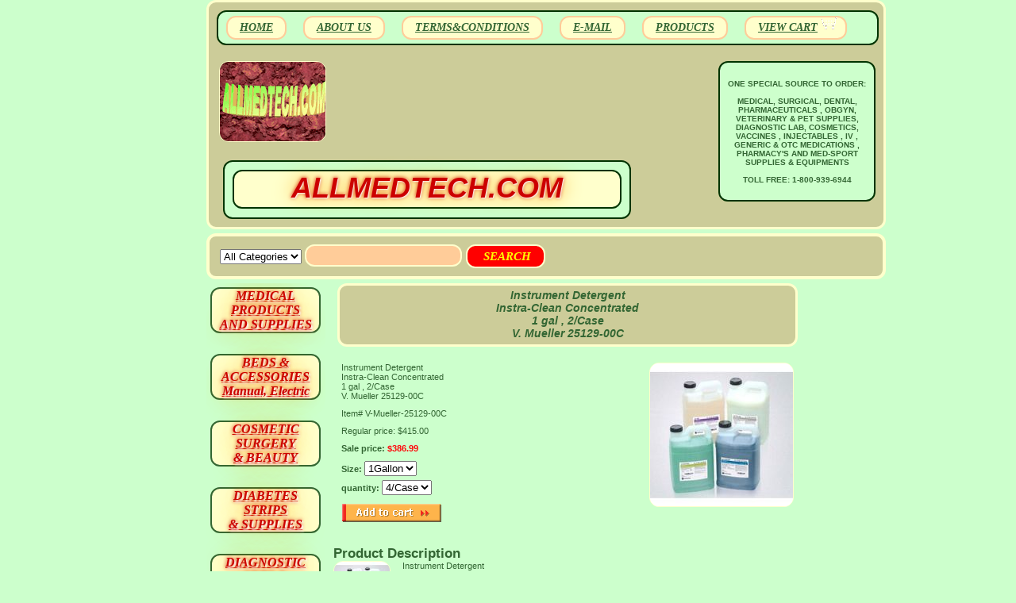

--- FILE ---
content_type: text/html
request_url: https://allmedtech.com/indebcobgal2.html
body_size: 5949
content:
<!DOCTYPE html PUBLIC "-//W3C//DTD XHTML 1.0 Strict//EN" "http://www.w3.org/TR/xhtml1/DTD/xhtml1-strict.dtd"><html><head><title>Instrument Detergent <BR>Instra-Clean Concentrated <BR>1 gal , 2/Case<BR> V. Mueller 25129-00C</title><meta name="Description" content="Instrument Detergent &lt;BR&gt;Instra-Clean Concentrated &lt;BR&gt;1 gal , 2/Case&lt;BR&gt; V. Mueller 25129-00C
Instrument Detergent Instra-Clean Concentrated 
V. Mueller 25129-00C
25129-00C" /><link rel="stylesheet" type="text/css" href="bijan-css-12202016.css" /><link rel="stylesheet" type="text/css" href="bijan-css-element.css" /><link rel="stylesheet" type="text/css" href="bijan-css-contents.css" /><link rel="stylesheet" type="text/css" href="css-edits.css" /></head><body class="vertical" id="itemtype"><script type="text/javascript" id="yfc_loader" src="https://turbifycdn.com/store/migration/loader-min-1.0.34.js?q=yhst-12533177228474&ts=1765953740&p=1&h=order.store.turbify.net"></script> <div id="ys_superbar">
	   <div id="ys_cpers">
		<div id="yscp_welcome_msg"></div>
		<div id="yscp_signin_link"></div>
		<div id="yscp_myaccount_link"></div>
		<div id="yscp_signout_link"></div>
	   </div>
	   <div id="yfc_mini"></div>
	   <div class="ys_clear"></div>
	</div>
      <div id="container"><div id="header"><ul id="nav-general"><li><a href="index.html">HOME</a></li><li><a href="info.html">ABOUT US</a></li><li><a href="privacypolicy.html">TERMS&CONDITIONS</a></li><li><a href="mailto:ADMIN@ALLMEDTECH.COM">E-MAIL</a></li><li><a href="specials.html">PRODUCTS</a></li><li><a href="https://order.store.turbify.net/yhst-12533177228474/cgi-bin/wg-order?yhst-12533177228474" class="linkcheckout">VIEW CART</a></li></ul><br class="clear" /><h3 id="brandmark"><a href="index.html" title="ALLMEDTECH.COM"><img src="https://s.turbifycdn.com/aah/yhst-12533177228474/molecular-biology-research-products-1.gif" width="133" height="100" border="0" hspace="0" vspace="0" alt="ALLMEDTECH.COM" /><br /><br /><div id="bijan-logo"><div id="bijanjoon-logo">ALLMEDTECH.COM</div></div></a></h3><strong id="slogan"><br><center>ONE SPECIAL SOURCE TO ORDER: <BR> <br>                        MEDICAL, SURGICAL, DENTAL,<br>  PHARMACEUTICALS , OBGYN, <BR>  VETERINARY & PET SUPPLIES, <BR>  DIAGNOSTIC LAB, COSMETICS,<BR>  VACCINES , INJECTABLES , IV , <BR>  GENERIC  & OTC   MEDICATIONS  , <br>  PHARMACY'S AND MED-SPORT  <BR>  SUPPLIES & EQUIPMENTS <br> <br>
TOLL FREE: 1-800-939-6944 </center>  </strong></div><form id="searcharea" name="searcharea" action="nsearch.html" method="GET"><fieldset><select name="section"><option value="">All Categories</option></select><label for="query" class="labelfield"><input type="text" id="query" name="query" placeholder="" ></label><label for="searchsubmit" class="buttonlabel"><input type="submit" id="searchsubmit" class="ys_primary" value=" SEARCH" name="searchsubmit"><input type="hidden" value="yhst-12533177228474" name="vwcatalog"></label></fieldset></form>   <script type="text/javascript"> 
                    var isSafari = !!navigator.userAgent.match(/Version\/[\d\.]+.*Safari/); 
                    var isIOS = !!navigator.platform && /iPad|iPhone|iPod/.test(navigator.platform); 
                    if (isSafari && isIOS) { 
                        document.forms["searcharea"].onsubmit = function (searchAreaForm) { 
                            var elementsList = this.elements, queryString = '', url = '', action = this.action; 
                            for(var i = 0; i < elementsList.length; i++) { 
                                if (elementsList[i].name) { 
                                    if (queryString) { 
                                        queryString = queryString + "&" +  elementsList[i].name + "=" + encodeURIComponent(elementsList[i].value); 
                                    } else { 
                                        queryString = elementsList[i].name + "=" + encodeURIComponent(elementsList[i].value); 
                                    } 
                                } 
                            } 
                            if (action.indexOf("?") == -1) { 
                                action = action + "?"; 
                            } 
                            url = action + queryString; 
                            window.location.href = url; 
                            return false; 
                        } 
                    } 
                </script> 
        <div id="bodyshell"><div id="bodycontent"><div class="breadcrumbs"><a href="index.html">Home</a> &gt; <a href="specials.html">SPECIALS <BR> PROMO PACKAGES</a> &gt; <a href="noname1.html">MEDICAL PRODUCT <BR> CATEGORIES</a> &gt; <a href="stsu.html">STERILIZATION SUPPLIES<BR>& EQUIPMENTS</a> &gt; <a href="dentalsupplies.html">DENTAL & ORAL SURGERY <BR> SUPPLIES </a> &gt; <a href="deorsubsuin.html">DENTAL & ORAL SURGERY <BR> SUPPLIES & INSTRUMENTS</a> &gt; <a href="deorsubsu.html">DENTAL & ORAL SURGERY <BR> SUPPLIES </a> &gt; <a href="examroom.html">EXAM ROOM <BR>FURNITURE & <BR> SUPPLIES</a> &gt; Instrument Detergent <BR>Instra-Clean Concentrated <BR>1 gal , 2/Case<BR> V. Mueller 25129-00C</div><div id="contentarea"><div><h1 id="item-contenttitle"><center> Instrument Detergent <BR>Instra-Clean Concentrated <BR>1 gal , 2/Case<BR> V. Mueller 25129-00C</center></h1><div id="itemarea"><a href="https://s.turbifycdn.com/aah/yhst-12533177228474/instrument-detergent-instra-clean-concentrated-1-gal-2-case-v-mueller-25129-00c-55.gif"><img src="https://s.turbifycdn.com/aah/yhst-12533177228474/instrument-detergent-instra-clean-concentrated-1-gal-2-case-v-mueller-25129-00c-56.gif" width="180" height="180" border="0" hspace="0" vspace="0" alt="Instrument Detergent &lt;BR&gt;Instra-Clean Concentrated &lt;BR&gt;1 gal , 2/Case&lt;BR&gt; V. Mueller 25129-00C" class="image-r" title="Instrument Detergent &lt;BR&gt;Instra-Clean Concentrated &lt;BR&gt;1 gal , 2/Case&lt;BR&gt; V. Mueller 25129-00C" /></a><div class="itemform productInfo"><form method="POST" action="https://order.store.turbify.net/yhst-12533177228474/cgi-bin/wg-order?yhst-12533177228474+indebcobgal2"><div class="itemFormName">Instrument Detergent <BR>Instra-Clean Concentrated <BR>1 gal , 2/Case<BR> V. Mueller 25129-00C</div><div class="code">Item# <em>V-Mueller-25129-00C</em></div><div class="price">Regular price: $415.00</div><div class="sale-price-bold">Sale price: <em>$386.99</em></div><span class="multiLineOption"><span class="itemoption">Size:&nbsp;</span><select name="Size"><option value="1Gallon">1Gallon</option></select></span> <span class="multiLineOption"><span class="itemoption">quantity:&nbsp;</span><select name="quantity"><option value="4/Case">4/Case</option></select></span> <input type="image" class="addtocartImg" title="Add to cart" src="https://s.turbifycdn.com/aah/yhst-12533177228474/hepes-free-acid-n-2-hydroxyethyl-piperazine-n-2-ethanesulfonic-acid-50-grams-rp-h75030-50-0-1.gif" /><input name="vwcatalog" type="hidden" value="yhst-12533177228474" /><input name="vwitem" type="hidden" value="indebcobgal2" /><input type="hidden" name=".autodone" value="https://allmedtech.com/indebcobgal2.html" /></form></div><div style="clear:both"></div><div class="ys_promoitempage" id="ys_promoitempage" itemid="indebcobgal2" itemcode="V-Mueller-25129-00C" categoryflag="0"></div></div><div id="caption"><h2 id="itempage-captiontitle">Product Description</h2><a href="https://s.turbifycdn.com/aah/yhst-12533177228474/instrument-detergent-instra-clean-concentrated-1-gal-2-case-v-mueller-25129-00c-57.gif"><img src="https://s.turbifycdn.com/aah/yhst-12533177228474/instrument-detergent-instra-clean-concentrated-1-gal-2-case-v-mueller-25129-00c-58.gif" width="70" height="70" border="0" hspace="0" vspace="0" alt="Instrument Detergent &lt;BR&gt;Instra-Clean Concentrated &lt;BR&gt;1 gal , 2/Case&lt;BR&gt; V. Mueller 25129-00C" class="image-l" title="Instrument Detergent &lt;BR&gt;Instra-Clean Concentrated &lt;BR&gt;1 gal , 2/Case&lt;BR&gt; V. Mueller 25129-00C" /></a><div>Instrument Detergent <BR>Instra-Clean Concentrated <BR>1 gal , 2/Case<BR> V. Mueller 25129-00C<br /><br />Features<br /><br />Low Suds
    The hemolytic action of our detergents removes soil and stains, then thoroughly rinses clean
    Contains a rust inhibitor and has a neutral pH and biodegradable formula</div></div><br clear="all" /></div><h2 id="accessorytitle">Accessories</h2><div id="contents"><table width="100%" class="vertical" id="contents-table"><tr><td width="50%" class="horizontal-seperator vertical-seperator"><a href="indebcobgal2.html"><img src="https://s.turbifycdn.com/aah/yhst-12533177228474/instrument-detergent-instra-clean-concentrated-1-gal-2-case-v-mueller-25129-00c-59.gif" width="100" height="100" border="0" hspace="0" vspace="0" alt="Instrument Detergent &lt;BR&gt;Instra-Clean Concentrated &lt;BR&gt;1 gal , 2/Case&lt;BR&gt; V. Mueller 25129-00C" title="Instrument Detergent &lt;BR&gt;Instra-Clean Concentrated &lt;BR&gt;1 gal , 2/Case&lt;BR&gt; V. Mueller 25129-00C" /></a><div class="name"><a href="indebcobgal2.html" title="Instrument Detergent &lt;BR&gt;Instra-Clean Concentrated &lt;BR&gt;1 gal , 2/Case&lt;BR&gt; V. Mueller 25129-00C">Instrument Detergent <BR>Instra-Clean Concentrated <BR>1 gal , 2/Case<BR> V. Mueller 25129-00C</a></div><div class="price">Regular price: $415.00</div><div class="sale-price-bold">Sale price: $386.99</div><form method="POST" action="https://order.store.turbify.net/yhst-12533177228474/cgi-bin/wg-order?yhst-12533177228474+indebcobgal2"><span class="itemFormName itemFormNameMultiLine">Instrument Detergent <BR>Instra-Clean Concentrated <BR>1 gal , 2/Case<BR> V. Mueller 25129-00C </span>V-Mueller-25129-00C<br /><div class="contentsOptions"><span><span>Size:&nbsp;</span><select name="Size"><option value="1Gallon">1Gallon</option></select></span> <span><span>quantity:&nbsp;</span><select name="quantity"><option value="4/Case">4/Case</option></select></span> </div><input type="image" class="addtocartImg" title="Add to cart" src="https://s.turbifycdn.com/aah/yhst-12533177228474/hepes-free-acid-n-2-hydroxyethyl-piperazine-n-2-ethanesulfonic-acid-50-grams-rp-h75030-50-0-1.gif" /><input name="vwcatalog" type="hidden" value="yhst-12533177228474" /><input name="vwitem" type="hidden" value="indebcobgal2" /><input type="hidden" name=".autodone" value="https://allmedtech.com/indebcobgal2.html" /></form><div id="ys_promoitem" itemid="indebcobgal2" itemcode="V-Mueller-25129-00C"></div></td><td width="50%" class="horizontal-seperator"><a href="indein15gabv.html"><img src="https://s.turbifycdn.com/aah/yhst-12533177228474/instrument-detergent-instra-clean-15-gallon-v-mueller-aw15-55.gif" width="100" height="100" border="0" hspace="0" vspace="0" alt="Instrument Detergent&lt;br&gt;  Instra-Clean , 15 Gallon &lt;br&gt;  V. Mueller AW15" title="Instrument Detergent&lt;br&gt;  Instra-Clean , 15 Gallon &lt;br&gt;  V. Mueller AW15" /></a><div class="name"><a href="indein15gabv.html" title="Instrument Detergent&lt;br&gt;  Instra-Clean , 15 Gallon &lt;br&gt;  V. Mueller AW15">Instrument Detergent<br>  Instra-Clean , 15 Gallon <br>  V. Mueller AW15</a></div><div class="price">Regular price: $695.00</div><div class="sale-price-bold">Sale price: $669.99</div><form method="POST" action="https://order.store.turbify.net/yhst-12533177228474/cgi-bin/wg-order?yhst-12533177228474+indein15gabv"><span class="itemFormName itemFormNameMultiLine">Instrument Detergent<br>  Instra-Clean , 15 Gallon <br>  V. Mueller AW15 </span>V-Mueller-AW15<br /><div class="contentsOptions"><span><span>Size:&nbsp;</span><select name="Size"><option value="15Gallon">15Gallon</option></select></span> </div><input type="image" class="addtocartImg" title="Add to cart" src="https://s.turbifycdn.com/aah/yhst-12533177228474/hepes-free-acid-n-2-hydroxyethyl-piperazine-n-2-ethanesulfonic-acid-50-grams-rp-h75030-50-0-1.gif" /><input name="vwcatalog" type="hidden" value="yhst-12533177228474" /><input name="vwitem" type="hidden" value="indein15gabv" /><input type="hidden" name=".autodone" value="https://allmedtech.com/indebcobgal2.html" /></form><div id="ys_promoitem" itemid="indein15gabv" itemcode="V-Mueller-AW15"></div></td></tr><tr><td width="50%" class="horizontal-seperator vertical-seperator"><a href="indeblibga4b.html"><img src="https://s.turbifycdn.com/aah/yhst-12533177228474/instrument-detergent-instra-clean-liquid-1-gallon-4-case-mueller-25130-55.gif" width="100" height="95" border="0" hspace="0" vspace="0" alt="Instrument Detergent &lt;br&gt;Instra-Clean Liquid &lt;br&gt;1 Gallon , 4/Case &lt;br&gt; Mueller  25130" title="Instrument Detergent &lt;br&gt;Instra-Clean Liquid &lt;br&gt;1 Gallon , 4/Case &lt;br&gt; Mueller  25130" /></a><div class="name"><a href="indeblibga4b.html" title="Instrument Detergent &lt;br&gt;Instra-Clean Liquid &lt;br&gt;1 Gallon , 4/Case &lt;br&gt; Mueller  25130">Instrument Detergent <br>Instra-Clean Liquid <br>1 Gallon , 4/Case <br> Mueller  25130</a></div><div class="price">Regular price: $215.00</div><div class="sale-price-bold">Sale price: $199.99</div><form method="POST" action="https://order.store.turbify.net/yhst-12533177228474/cgi-bin/wg-order?yhst-12533177228474+indeblibga4b"><span class="itemFormName itemFormNameMultiLine">Instrument Detergent <br>Instra-Clean Liquid <br>1 Gallon , 4/Case <br> Mueller  25130 </span>Mueller-25130<br /><div class="contentsOptions"><span><span>Size:&nbsp;</span><select name="Size"><option value="1Gallon">1Gallon</option></select></span> <span><span>Quantity:&nbsp;</span><select name="Quantity"><option value="4/Case">4/Case</option></select></span> </div><input type="image" class="addtocartImg" title="Add to cart" src="https://s.turbifycdn.com/aah/yhst-12533177228474/hepes-free-acid-n-2-hydroxyethyl-piperazine-n-2-ethanesulfonic-acid-50-grams-rp-h75030-50-0-1.gif" /><input name="vwcatalog" type="hidden" value="yhst-12533177228474" /><input name="vwitem" type="hidden" value="indeblibga4b" /><input type="hidden" name=".autodone" value="https://allmedtech.com/indebcobgal2.html" /></form><div id="ys_promoitem" itemid="indeblibga4b" itemcode="Mueller-25130"></div></td><td width="50%" class="horizontal-seperator"><a href="debduinwosu1.html"><img src="https://s.turbifycdn.com/aah/yhst-12533177228474/detergent-enzyme-dual-inst-w-o-suds-1gl-4gl-cs-v-mueller-25132-001n-57.gif" width="83" height="100" border="0" hspace="0" vspace="0" alt="DETERGENT, &lt;BR&gt;ENZYME DUAL INST W/O SUDS&lt;BR&gt; 1GL (4GL/CS)&lt;BR&gt; V. Mueller 25132-001N" title="DETERGENT, &lt;BR&gt;ENZYME DUAL INST W/O SUDS&lt;BR&gt; 1GL (4GL/CS)&lt;BR&gt; V. Mueller 25132-001N" /></a><div class="name"><a href="debduinwosu1.html" title="DETERGENT, &lt;BR&gt;ENZYME DUAL INST W/O SUDS&lt;BR&gt; 1GL (4GL/CS)&lt;BR&gt; V. Mueller 25132-001N">DETERGENT, <BR>ENZYME DUAL INST W/O SUDS<BR> 1GL (4GL/CS)<BR> V. Mueller 25132-001N</a></div><div class="price">Regular price: $450.00</div><div class="sale-price-bold">Sale price: $399.99</div><form method="POST" action="https://order.store.turbify.net/yhst-12533177228474/cgi-bin/wg-order?yhst-12533177228474+debduinwosu1"><span class="itemFormName itemFormNameMultiLine">DETERGENT, <BR>ENZYME DUAL INST W/O SUDS<BR> 1GL (4GL/CS)<BR> V. Mueller 25132-001N </span>25132-001N<br /><div class="contentsOptions"><span><span>Size:&nbsp;</span><select name="Size"><option value="1Gallon">1Gallon</option></select></span> <span><span>Quantity:&nbsp;</span><select name="Quantity"><option value="4/Case">4/Case</option></select></span> </div><input type="image" class="addtocartImg" title="Add to cart" src="https://s.turbifycdn.com/aah/yhst-12533177228474/hepes-free-acid-n-2-hydroxyethyl-piperazine-n-2-ethanesulfonic-acid-50-grams-rp-h75030-50-0-1.gif" /><input name="vwcatalog" type="hidden" value="yhst-12533177228474" /><input name="vwitem" type="hidden" value="debduinwosu1" /><input type="hidden" name=".autodone" value="https://allmedtech.com/indebcobgal2.html" /></form><div id="ys_promoitem" itemid="debduinwosu1" itemcode="25132-001N"></div></td></tr><tr><td width="50%" class="horizontal-seperator vertical-seperator"><a href="indeblibga4b1.html"><img src="https://s.turbifycdn.com/aah/yhst-12533177228474/instrument-detergent-instra-clean-liquid-1-gallon-4-case-mueller-aw1-55.gif" width="91" height="100" border="0" hspace="0" vspace="0" alt="Instrument Detergent &lt;br&gt;Instra-Clean Liquid &lt;br&gt;1 Gallon, 4/Case &lt;br&gt;Mueller  AW1 " title="Instrument Detergent &lt;br&gt;Instra-Clean Liquid &lt;br&gt;1 Gallon, 4/Case &lt;br&gt;Mueller  AW1 " /></a><div class="name"><a href="indeblibga4b1.html" title="Instrument Detergent &lt;br&gt;Instra-Clean Liquid &lt;br&gt;1 Gallon, 4/Case &lt;br&gt;Mueller  AW1 ">Instrument Detergent <br>Instra-Clean Liquid <br>1 Gallon, 4/Case <br>Mueller  AW1 </a></div><div class="price">Regular price: $250.00</div><div class="sale-price-bold">Sale price: $226.99</div><form method="POST" action="https://order.store.turbify.net/yhst-12533177228474/cgi-bin/wg-order?yhst-12533177228474+indeblibga4b1"><span class="itemFormName itemFormNameMultiLine">Instrument Detergent <br>Instra-Clean Liquid <br>1 Gallon, 4/Case <br>Mueller  AW1  </span>Mueller-AW1<br /><div class="contentsOptions"><span><span>Size:&nbsp;</span><select name="Size"><option value="1Gallon">1Gallon</option></select></span> <span><span>Quantity:&nbsp;</span><select name="Quantity"><option value="4/Case">4/Case</option></select></span> </div><input type="image" class="addtocartImg" title="Add to cart" src="https://s.turbifycdn.com/aah/yhst-12533177228474/hepes-free-acid-n-2-hydroxyethyl-piperazine-n-2-ethanesulfonic-acid-50-grams-rp-h75030-50-0-1.gif" /><input name="vwcatalog" type="hidden" value="yhst-12533177228474" /><input name="vwitem" type="hidden" value="indeblibga4b1" /><input type="hidden" name=".autodone" value="https://allmedtech.com/indebcobgal2.html" /></form><div id="ys_promoitem" itemid="indeblibga4b1" itemcode="Mueller-AW1"></div></td><td width="50%" class="horizontal-seperator"><a href="indebli5gab2.html"><img src="https://s.turbifycdn.com/aah/yhst-12533177228474/instrument-detergent-instra-clean-liquid-5-gallon-mueller-25129-005-109.gif" width="100" height="94" border="0" hspace="0" vspace="0" alt="Instrument Detergent &lt;br&gt;Instra-Clean Liquid&lt;br&gt; 5 Gallon &lt;br&gt;Mueller 25129-005 " title="Instrument Detergent &lt;br&gt;Instra-Clean Liquid&lt;br&gt; 5 Gallon &lt;br&gt;Mueller 25129-005 " /></a><div class="name"><a href="indebli5gab2.html" title="Instrument Detergent &lt;br&gt;Instra-Clean Liquid&lt;br&gt; 5 Gallon &lt;br&gt;Mueller 25129-005 ">Instrument Detergent <br>Instra-Clean Liquid<br> 5 Gallon <br>Mueller 25129-005 </a></div><div class="price">Regular price: $175.00</div><div class="sale-price-bold">Sale price: $159.99</div><form method="POST" action="https://order.store.turbify.net/yhst-12533177228474/cgi-bin/wg-order?yhst-12533177228474+indebli5gab2"><span class="itemFormName itemFormNameMultiLine">Instrument Detergent <br>Instra-Clean Liquid<br> 5 Gallon <br>Mueller 25129-005  </span>Mueller-25129-005<br /><div class="contentsOptions"><span><span>Size:&nbsp;</span><select name="Size"><option value="5Gallon">5Gallon</option></select></span> </div><input type="image" class="addtocartImg" title="Add to cart" src="https://s.turbifycdn.com/aah/yhst-12533177228474/hepes-free-acid-n-2-hydroxyethyl-piperazine-n-2-ethanesulfonic-acid-50-grams-rp-h75030-50-0-1.gif" /><input name="vwcatalog" type="hidden" value="yhst-12533177228474" /><input name="vwitem" type="hidden" value="indebli5gab2" /><input type="hidden" name=".autodone" value="https://allmedtech.com/indebcobgal2.html" /></form><div id="ys_promoitem" itemid="indebli5gab2" itemcode="Mueller-25129-005"></div></td></tr><tr><td width="50%" class="horizontal-seperator vertical-seperator"><a href="indeinli5ga2.html"><img src="https://s.turbifycdn.com/aah/yhst-12533177228474/instrument-detergent-instra-clean-liquid-5-gallon-mueller-25129-005-110.gif" width="100" height="94" border="0" hspace="0" vspace="0" alt="Instrument Detergent&lt;br&gt; Instra-Clean Liquid 5 Gallon&lt;br&gt;Mueller  25129-005" title="Instrument Detergent&lt;br&gt; Instra-Clean Liquid 5 Gallon&lt;br&gt;Mueller  25129-005" /></a><div class="name"><a href="indeinli5ga2.html" title="Instrument Detergent&lt;br&gt; Instra-Clean Liquid 5 Gallon&lt;br&gt;Mueller  25129-005">Instrument Detergent<br> Instra-Clean Liquid 5 Gallon<br>Mueller  25129-005</a></div><div class="price">Regular price: $165.00</div><div class="sale-price-bold">Sale price: $149.99</div><form method="POST" action="https://order.store.turbify.net/yhst-12533177228474/cgi-bin/wg-order?yhst-12533177228474+indeinli5ga2"><span class="itemFormName itemFormNameMultiLine">Instrument Detergent<br> Instra-Clean Liquid 5 Gallon<br>Mueller  25129-005 </span>Mueller-25129-005-<br /><div class="contentsOptions"><span><span>Size:&nbsp;</span><select name="Size"><option value="5Gallon">5Gallon</option></select></span> </div><input type="image" class="addtocartImg" title="Add to cart" src="https://s.turbifycdn.com/aah/yhst-12533177228474/hepes-free-acid-n-2-hydroxyethyl-piperazine-n-2-ethanesulfonic-acid-50-grams-rp-h75030-50-0-1.gif" /><input name="vwcatalog" type="hidden" value="yhst-12533177228474" /><input name="vwitem" type="hidden" value="indeinli5ga2" /><input type="hidden" name=".autodone" value="https://allmedtech.com/indebcobgal2.html" /></form><div id="ys_promoitem" itemid="indeinli5ga2" itemcode="Mueller-25129-005-"></div></td><td width="50%" class="horizontal-seperator"><a href="debinwosu6bv.html"><img src="https://s.turbifycdn.com/aah/yhst-12533177228474/detergent-enzyme-instr-w-o-suds-6-5gl-v-mueller-25132-065n-55.gif" width="83" height="100" border="0" hspace="0" vspace="0" alt="DETERGENT, &lt;br&gt;ENZYME INSTR W/O SUDS&lt;br&gt; 6.5GL &lt;br&gt; V. Mueller 25132-065N" title="DETERGENT, &lt;br&gt;ENZYME INSTR W/O SUDS&lt;br&gt; 6.5GL &lt;br&gt; V. Mueller 25132-065N" /></a><div class="name"><a href="debinwosu6bv.html" title="DETERGENT, &lt;br&gt;ENZYME INSTR W/O SUDS&lt;br&gt; 6.5GL &lt;br&gt; V. Mueller 25132-065N">DETERGENT, <br>ENZYME INSTR W/O SUDS<br> 6.5GL <br> V. Mueller 25132-065N</a></div><div class="price">Regular price: $645.00</div><div class="sale-price-bold">Sale price: $609.99</div><form method="POST" action="https://order.store.turbify.net/yhst-12533177228474/cgi-bin/wg-order?yhst-12533177228474+debinwosu6bv"><span class="itemFormName itemFormNameMultiLine">DETERGENT, <br>ENZYME INSTR W/O SUDS<br> 6.5GL <br> V. Mueller 25132-065N </span>V-Mueller-25132-065N<br /><div class="contentsOptions"><span><span>Size:&nbsp;</span><select name="Size"><option value="6.5Gallon">6.5Gallon</option></select></span> </div><input type="image" class="addtocartImg" title="Add to cart" src="https://s.turbifycdn.com/aah/yhst-12533177228474/hepes-free-acid-n-2-hydroxyethyl-piperazine-n-2-ethanesulfonic-acid-50-grams-rp-h75030-50-0-1.gif" /><input name="vwcatalog" type="hidden" value="yhst-12533177228474" /><input name="vwitem" type="hidden" value="debinwosu6bv" /><input type="hidden" name=".autodone" value="https://allmedtech.com/indebcobgal2.html" /></form><div id="ys_promoitem" itemid="debinwosu6bv" itemcode="V-Mueller-25132-065N"></div></td></tr><tr><td width="50%" class="horizontal-seperator vertical-seperator"><a href="debduinwosu1.html"><img src="https://s.turbifycdn.com/aah/yhst-12533177228474/detergent-enzyme-dual-inst-w-o-suds-1gl-4gl-cs-v-mueller-25132-001n-57.gif" width="83" height="100" border="0" hspace="0" vspace="0" alt="DETERGENT, &lt;BR&gt;ENZYME DUAL INST W/O SUDS&lt;BR&gt; 1GL (4GL/CS)&lt;BR&gt; V. Mueller 25132-001N" title="DETERGENT, &lt;BR&gt;ENZYME DUAL INST W/O SUDS&lt;BR&gt; 1GL (4GL/CS)&lt;BR&gt; V. Mueller 25132-001N" /></a><div class="name"><a href="debduinwosu1.html" title="DETERGENT, &lt;BR&gt;ENZYME DUAL INST W/O SUDS&lt;BR&gt; 1GL (4GL/CS)&lt;BR&gt; V. Mueller 25132-001N">DETERGENT, <BR>ENZYME DUAL INST W/O SUDS<BR> 1GL (4GL/CS)<BR> V. Mueller 25132-001N</a></div><div class="price">Regular price: $450.00</div><div class="sale-price-bold">Sale price: $399.99</div><form method="POST" action="https://order.store.turbify.net/yhst-12533177228474/cgi-bin/wg-order?yhst-12533177228474+debduinwosu1"><span class="itemFormName itemFormNameMultiLine">DETERGENT, <BR>ENZYME DUAL INST W/O SUDS<BR> 1GL (4GL/CS)<BR> V. Mueller 25132-001N </span>25132-001N<br /><div class="contentsOptions"><span><span>Size:&nbsp;</span><select name="Size"><option value="1Gallon">1Gallon</option></select></span> <span><span>Quantity:&nbsp;</span><select name="Quantity"><option value="4/Case">4/Case</option></select></span> </div><input type="image" class="addtocartImg" title="Add to cart" src="https://s.turbifycdn.com/aah/yhst-12533177228474/hepes-free-acid-n-2-hydroxyethyl-piperazine-n-2-ethanesulfonic-acid-50-grams-rp-h75030-50-0-1.gif" /><input name="vwcatalog" type="hidden" value="yhst-12533177228474" /><input name="vwitem" type="hidden" value="debduinwosu1" /><input type="hidden" name=".autodone" value="https://allmedtech.com/indebcobgal2.html" /></form><div id="ys_promoitem" itemid="debduinwosu1" itemcode="25132-001N"></div></td><td width="50%" class="horizontal-seperator"><a href="indein15gabv.html"><img src="https://s.turbifycdn.com/aah/yhst-12533177228474/instrument-detergent-instra-clean-15-gallon-v-mueller-aw15-55.gif" width="100" height="100" border="0" hspace="0" vspace="0" alt="Instrument Detergent&lt;br&gt;  Instra-Clean , 15 Gallon &lt;br&gt;  V. Mueller AW15" title="Instrument Detergent&lt;br&gt;  Instra-Clean , 15 Gallon &lt;br&gt;  V. Mueller AW15" /></a><div class="name"><a href="indein15gabv.html" title="Instrument Detergent&lt;br&gt;  Instra-Clean , 15 Gallon &lt;br&gt;  V. Mueller AW15">Instrument Detergent<br>  Instra-Clean , 15 Gallon <br>  V. Mueller AW15</a></div><div class="price">Regular price: $695.00</div><div class="sale-price-bold">Sale price: $669.99</div><form method="POST" action="https://order.store.turbify.net/yhst-12533177228474/cgi-bin/wg-order?yhst-12533177228474+indein15gabv"><span class="itemFormName itemFormNameMultiLine">Instrument Detergent<br>  Instra-Clean , 15 Gallon <br>  V. Mueller AW15 </span>V-Mueller-AW15<br /><div class="contentsOptions"><span><span>Size:&nbsp;</span><select name="Size"><option value="15Gallon">15Gallon</option></select></span> </div><input type="image" class="addtocartImg" title="Add to cart" src="https://s.turbifycdn.com/aah/yhst-12533177228474/hepes-free-acid-n-2-hydroxyethyl-piperazine-n-2-ethanesulfonic-acid-50-grams-rp-h75030-50-0-1.gif" /><input name="vwcatalog" type="hidden" value="yhst-12533177228474" /><input name="vwitem" type="hidden" value="indein15gabv" /><input type="hidden" name=".autodone" value="https://allmedtech.com/indebcobgal2.html" /></form><div id="ys_promoitem" itemid="indein15gabv" itemcode="V-Mueller-AW15"></div></td></tr><tr><td width="50%" class="horizontal-seperator"><a href="indebcobgal2.html"><img src="https://s.turbifycdn.com/aah/yhst-12533177228474/instrument-detergent-instra-clean-concentrated-1-gal-2-case-v-mueller-25129-00c-59.gif" width="100" height="100" border="0" hspace="0" vspace="0" alt="Instrument Detergent &lt;BR&gt;Instra-Clean Concentrated &lt;BR&gt;1 gal , 2/Case&lt;BR&gt; V. Mueller 25129-00C" title="Instrument Detergent &lt;BR&gt;Instra-Clean Concentrated &lt;BR&gt;1 gal , 2/Case&lt;BR&gt; V. Mueller 25129-00C" /></a><div class="name"><a href="indebcobgal2.html" title="Instrument Detergent &lt;BR&gt;Instra-Clean Concentrated &lt;BR&gt;1 gal , 2/Case&lt;BR&gt; V. Mueller 25129-00C">Instrument Detergent <BR>Instra-Clean Concentrated <BR>1 gal , 2/Case<BR> V. Mueller 25129-00C</a></div><div class="price">Regular price: $415.00</div><div class="sale-price-bold">Sale price: $386.99</div><form method="POST" action="https://order.store.turbify.net/yhst-12533177228474/cgi-bin/wg-order?yhst-12533177228474+indebcobgal2"><span class="itemFormName itemFormNameMultiLine">Instrument Detergent <BR>Instra-Clean Concentrated <BR>1 gal , 2/Case<BR> V. Mueller 25129-00C </span>V-Mueller-25129-00C<br /><div class="contentsOptions"><span><span>Size:&nbsp;</span><select name="Size"><option value="1Gallon">1Gallon</option></select></span> <span><span>quantity:&nbsp;</span><select name="quantity"><option value="4/Case">4/Case</option></select></span> </div><input type="image" class="addtocartImg" title="Add to cart" src="https://s.turbifycdn.com/aah/yhst-12533177228474/hepes-free-acid-n-2-hydroxyethyl-piperazine-n-2-ethanesulfonic-acid-50-grams-rp-h75030-50-0-1.gif" /><input name="vwcatalog" type="hidden" value="yhst-12533177228474" /><input name="vwitem" type="hidden" value="indebcobgal2" /><input type="hidden" name=".autodone" value="https://allmedtech.com/indebcobgal2.html" /></form><div id="ys_promoitem" itemid="indebcobgal2" itemcode="V-Mueller-25129-00C"></div></td></tr></table></div></div></div><div id="nav-product"><ul><a href="meprsuca.html" id="bijan-left-nav">MEDICAL PRODUCTS<BR>AND SUPPLIES</a><br /><br /><br /><br /><br /><br /><br /><a href="beac.html" id="bijan-left-nav">BEDS & ACCESSORIES<br>  Manual, Electric</a><br /><br /><br /><br /><br /><br /><br /><a href="cosubesu.html" id="bijan-left-nav">COSMETIC SURGERY<BR> & BEAUTY </a><br /><br /><br /><br /><br /><br /><br /><a href="disu3.html" id="bijan-left-nav">DIABETES<BR> STRIPS <BR>& SUPPLIES</a><br /><br /><br /><br /><br /><br /><br /><a href="diagnosticsets.html" id="bijan-left-nav">DIAGNOSTIC SETS & <BR> INSTRUMENTS</a><br /><br /><br /><br /><br /><br /><br /><a href="dumed.html" id="bijan-left-nav">DURABLE<BR>MEDICAL (DME)<BR>EQUIPMENT </a><br /><br /><br /><br /><br /><br /><br /><a href="ekgecgsuac.html" id="bijan-left-nav">EKG , ECG <BR> MACHINES ACCESSORIES</a><br /><br /><br /><br /><br /><br /><br /><a href="examroom.html" id="bijan-left-nav">EXAM ROOM <BR>FURNITURE & <BR> SUPPLIES</a><br /><br /><br /><br /><br /><br /><br /><a href="glmesu.html" id="bijan-left-nav">GLOVES <BR> MEDICAL <br>SURGICAL</a><br /><br /><br /><br /><br /><br /><br /><a href="phbsu.html" id="bijan-left-nav">INJECTIONS <BR> VACCINES ,  MEDICATIONS</a><br /><br /><br /><br /><br /><br /><br /><a href="ivseso.html" id="bijan-left-nav">IV SETS<BR>&<BR> SOLUTIONS</a><br /><br /><br /><br /><br /><br /><br /><a href="labsupplies1.html" id="bijan-left-nav">LAB REAGENTS<BR>SOLUTIONS , SUPPLIES</a><br /><br /><br /><br /><br /><br /><br /><a href="labequipment.html" id="bijan-left-nav">LAB ANALYZERS<BR>&  <br> CELL COUNTERS</a><br /><br /><br /><br /><br /><br /><br /><a href="mebre.html" id="bijan-left-nav">MEDICAL<BR>  REFRIGERATOR & FREEZERS</a><br /><br /><br /><br /><br /><br /><br /><a href="mesu.html" id="bijan-left-nav">MEDSPORT & <BR>SPA<BR> SUPPLIES</a><br /><br /><br /><br /><br /><br /><br /><a href="orsu1.html" id="bijan-left-nav">ORTHOPEDY SUPPORTS<BR>&SUPPLIES</a><br /><br /><br /><br /><br /><br /><br /><a href="pesu.html" id="bijan-left-nav">PEDIATRIC  <BR>& <BR> BABY SUPPLIES</a><br /><br /><br /><br /><br /><br /><br /><a href="phsu1.html" id="bijan-left-nav">PHARMACY SUPPLIES& MEDICATIONS</a><br /><br /><br /><br /><br /><br /><br /><a href="apppumppads.html" id="bijan-left-nav">PRESSURE PREVENTION <BR> SUPPLIES </a><br /><br /><br /><br /><br /><br /><br /><a href="rasu.html" id="bijan-left-nav">RADIOLOGY <br>Films, Developer <br> Fixer Supplies</a><br /><br /><br /><br /><br /><br /><br /><a href="dirate.html" id="bijan-left-nav">RAPID <BR> TEST STRIPS & MODULES</a><br /><br /><br /><br /><br /><br /><br /><a href="spsu.html" id="bijan-left-nav">SPIROMETRY, RESPIRATORY  SUPPLIES</a><br /><br /><br /><br /><br /><br /><br /><a href="stsu.html" id="bijan-left-nav">STERILIZATION SUPPLIES<BR>& EQUIPMENTS</a><br /><br /><br /><br /><br /><br /><br /><a href="susu.html" id="bijan-left-nav">SURGERY<BR>INSTRUMENTS &  SUPPLIES</a><br /><br /><br /><br /><br /><br /><br /><a href="susubditysi.html" id="bijan-left-nav">SURGICAL SUTURES <BR> TYPES & SIZES</a><br /><br /><br /><br /><br /><br /><br /><a href="sy.html" id="bijan-left-nav">SYRINGES ,<BR>NEEDLES & CATHETERS</a><br /><br /><br /><br /><br /><br /><br /><a href="ulsu.html" id="bijan-left-nav">ULTRASOUND <BR> MACHINE & SUPPLIES</a><br /><br /><br /><br /><br /><br /><br /><a href="ursu.html" id="bijan-left-nav">UROLOGY<BR> & COLOSTOMY  SUPPLIES</a><br /><br /><br /><br /><br /><br /><br /><a href="wohe.html" id="bijan-left-nav">WOMEN'S HEALTHCARE<BR> & OBGYN </a><br /><br /><br /><br /><br /><br /><br /><a href="deorsubsu.html" id="bijan-left-nav">DENTAL & ORAL SURGERY <BR> SUPPLIES </a><br /><br /><br /><br /><br /><br /><br /><a href="anhebpetsu.html" id="bijan-left-nav">ANIMAL HEALTH <BR> & <BR>PET SUPPLIES</a><br /><br /><br /><br /><br /><br /><br /></ul></div></div><div id="footer"><ul id="nav-general"><li><a href="index.html">HOME</a></li><li><a href="info.html">ABOUT US</a></li><li><a href="privacypolicy.html">TERMS&CONDITIONS</a></li><li><a href="mailto:ADMIN@ALLMEDTECH.COM">E-MAIL</a></li><li><a href="specials.html">PRODUCTS</a></li><li><a href="https://order.store.turbify.net/yhst-12533177228474/cgi-bin/wg-order?yhst-12533177228474" class="linkcheckout">VIEW CART</a></li></ul><span id="copyright"></span></div></div></body>
<script type="text/javascript">var PAGE_ATTRS = {'storeId': 'yhst-12533177228474', 'itemId': 'indebcobgal2', 'isOrderable': '1', 'name': 'Instrument Detergent Instra-Clean Concentrated 1 gal , 2/Case V. Mueller 25129-00C', 'salePrice': '386.99', 'listPrice': '415.00', 'brand': '', 'model': '', 'promoted': '', 'createTime': '1765953740', 'modifiedTime': '1765953740', 'catNamePath': 'DENTAL & ORAL SURGERY  SUPPLIES > EXAM ROOM FURNITURE &  SUPPLIES', 'upc': ''};</script><script type="text/javascript">
csell_env = 'ue1';
 var storeCheckoutDomain = 'order.store.turbify.net';
</script>

<script type="text/javascript">
  function toOSTN(node){
    if(node.hasAttributes()){
      for (const attr of node.attributes) {
        node.setAttribute(attr.name,attr.value.replace(/(us-dc1-order|us-dc2-order|order)\.(store|stores)\.([a-z0-9-]+)\.(net|com)/g, storeCheckoutDomain));
      }
    }
  };
  document.addEventListener('readystatechange', event => {
  if(typeof storeCheckoutDomain != 'undefined' && storeCheckoutDomain != "order.store.turbify.net"){
    if (event.target.readyState === "interactive") {
      fromOSYN = document.getElementsByTagName('form');
        for (let i = 0; i < fromOSYN.length; i++) {
          toOSTN(fromOSYN[i]);
        }
      }
    }
  });
</script>
<script type="text/javascript">
// Begin Store Generated Code
 </script> <script type="text/javascript" src="https://s.turbifycdn.com/lq/ult/ylc_1.9.js" ></script> <script type="text/javascript" src="https://s.turbifycdn.com/ae/lib/smbiz/store/csell/beacon-a9518fc6e4.js" >
</script>
<script type="text/javascript">
// Begin Store Generated Code
 csell_page_data = {}; csell_page_rec_data = []; ts='TOK_STORE_ID';
</script>
<script type="text/javascript">
// Begin Store Generated Code
function csell_GLOBAL_INIT_TAG() { var csell_token_map = {}; csell_token_map['TOK_SPACEID'] = '2022276099'; csell_token_map['TOK_URL'] = ''; csell_token_map['TOK_STORE_ID'] = 'yhst-12533177228474'; csell_token_map['TOK_ITEM_ID_LIST'] = 'indebcobgal2'; csell_token_map['TOK_ORDER_HOST'] = 'order.store.turbify.net'; csell_token_map['TOK_BEACON_TYPE'] = 'prod'; csell_token_map['TOK_RAND_KEY'] = 't'; csell_token_map['TOK_IS_ORDERABLE'] = '1';  c = csell_page_data; var x = (typeof storeCheckoutDomain == 'string')?storeCheckoutDomain:'order.store.turbify.net'; var t = csell_token_map; c['s'] = t['TOK_SPACEID']; c['url'] = t['TOK_URL']; c['si'] = t[ts]; c['ii'] = t['TOK_ITEM_ID_LIST']; c['bt'] = t['TOK_BEACON_TYPE']; c['rnd'] = t['TOK_RAND_KEY']; c['io'] = t['TOK_IS_ORDERABLE']; YStore.addItemUrl = 'http%s://'+x+'/'+t[ts]+'/ymix/MetaController.html?eventName.addEvent&cartDS.shoppingcart_ROW0_m_orderItemVector_ROW0_m_itemId=%s&cartDS.shoppingcart_ROW0_m_orderItemVector_ROW0_m_quantity=1&ysco_key_cs_item=1&sectionId=ysco.cart&ysco_key_store_id='+t[ts]; } 
</script>
<script type="text/javascript">
// Begin Store Generated Code
function csell_REC_VIEW_TAG() {  var env = (typeof csell_env == 'string')?csell_env:'prod'; var p = csell_page_data; var a = '/sid='+p['si']+'/io='+p['io']+'/ii='+p['ii']+'/bt='+p['bt']+'-view'+'/en='+env; var r=Math.random(); YStore.CrossSellBeacon.renderBeaconWithRecData(p['url']+'/p/s='+p['s']+'/'+p['rnd']+'='+r+a); } 
</script>
<script type="text/javascript">
// Begin Store Generated Code
var csell_token_map = {}; csell_token_map['TOK_PAGE'] = 'p'; csell_token_map['TOK_CURR_SYM'] = '$'; csell_token_map['TOK_WS_URL'] = 'https://yhst-12533177228474.csell.store.turbify.net/cs/recommend?itemids=indebcobgal2&location=p'; csell_token_map['TOK_SHOW_CS_RECS'] = 'false';  var t = csell_token_map; csell_GLOBAL_INIT_TAG(); YStore.page = t['TOK_PAGE']; YStore.currencySymbol = t['TOK_CURR_SYM']; YStore.crossSellUrl = t['TOK_WS_URL']; YStore.showCSRecs = t['TOK_SHOW_CS_RECS']; </script> <script type="text/javascript" src="https://s.turbifycdn.com/ae/store/secure/recs-1.3.2.2.js" ></script> <script type="text/javascript" >
</script>
</html>
<!-- html109.prod.store.e1b.lumsb.com Wed Dec 17 10:02:28 PST 2025 -->


--- FILE ---
content_type: text/css
request_url: https://allmedtech.com/bijan-css-12202016.css
body_size: 2700
content:
/* CSS Document */
/* 092306 0.02*/
/* Elements */
a{color:#ff050a;}
a:visited{/*color:#336633*/}
a:hover{color:blue;}
* {padding:0; /*margin:0;*/}
td {font-size: 11px ; color:#336633; padding:0; margin:0;}
h1, h2, h3{margin:0;}
body {background-color: #ccffcc; background-image:url('') 0 0 repeat; font:normal 11px Arial, Helvetica, sans-serif; text-align:center; width:100%;margin:0;color:#336633; }

/* Classes */
.boxclose {zoom:1;}
.breadcrumbs{margin:10px;}
.clear {clear:both; display:block; font-size:1px; height:1px; line-height:-1;}
.last {border:0 solid;}
input.buttonsubmit {margin-left:4px !important; text-transform:uppercase;}

.ys_primary{ background:#ff050a;color:#cc3333;font:bold 11px Arial,verdana,sans-serif;padding:1px 5px;text-align:center;cursor:pointer; }

/* IDs */
#info-div{
	background:red; url('') left bottom repeat-x;
	padding:5px;
	zoom:1;
}
#info-div:after{clear:both; content:"."; display:block; height:0; visibility:hidden;}
#accessorytitle {}
	#itemtype #accessorytitle {background:transparent; color:green; font:bold 1.2em/1.1 verdana, sans-serif; padding:2px 10px 8px;}

#bodycontent {float:right; width:610px;} /* 150 + 610 = 760 */ /* The Min-width is needed for Moz to stretch the bodycontent that is shrinkwrapping content due to floats. This is only necessary on pages without Tables in the contents. Min-width breaks Opera's layout so Width:100% is used instead of Min-width. */

#bodyshell {background :#ccffcc url('') left bottom repeat-x; border-left:150px solid #D6D5C5; float:left; zoom:1; margin:0 0 0;} /*Left Column Color*/ /* Background color is needed to counter an IE rendering bug that erases the left column bgcolor */ /* float:left is needed in Moz to handle extra wide cntent that breaks the width */ /* Left/Right Margin was removed due to expanded content errors in Moz, this was used to push the nav/content area in to match the mock-up */

*:first-child+html #bodyshell { width:610px; }

#bodyshell:after {clear:both; content:"."; display:block; height:0; visibility:hidden;}

#brandmark {float:left; font:normal 36px ; width:500px; margin-top:10px;} /* 510 + 250 = 760 */

#brandmark a {color:#cc0000; display:block; padding:0 0 5px 13px; text-decoration:none;}

#bijan-logo {background-color:rgb(204,255,204);width:500px; height:60px; margin:5px;border:2px solid rgb(0,51,0); border-radius : 12px; float;left;padding:5px;}

#bijanjoon-logo {background-color:rgb(255,255,204);width:486px; height:45px; margin:5px;border:2px solid rgb(0,51,0); border-radius : 12px; float;left;text-align:center; color :rgb(204,0,0);font-weight:bold;font-style:oblique;text-shadow: 1px 1px 2px  white, 0 0 25px orange, 0 0 5px ;font-size:36px; }

#caption {zoom:1;}
#caption:after {clear:both; content:"."; display:block; height:0; visibility:hidden;}

#contentarea #caption {margin:10px;background:transparent;}
#itemtype #caption {/*padding:0 10px;*/}
#maintype #caption {background:transparent; padding:15px;}

#captionarea, #messagearea, #info-div {margin:10px 10px 9px; background:transparent; /*border-bottom:1px #fff solid;*/} /* 1px is used to prevent Margin Folding */



#messagetitle{background-color:rgb(204,204,153); color:rgb(51,102,51); font:bold 14px Arial, Helvetica, sans-serif; margin:15px; padding:2px 15px 3px;border:4px solid rgb(255,255,204); border-radius : 12px;width: 655px;font-style:oblique;}



#itemtype #contentarea #captiontitle {margin:15px 0 10px; padding:0 2px; color:red;}

#itemtype #captiontitle {background:none; color:#336633; font:bold 14px Tahoma, Geneva, Verdana, sans-serif; margin:0; padding:2px 2px 8px;} /*The Left/Right Padding is smaller because the Caption Title needs to be nested within the Caption on Item pages, but not on Section pages */



#container { margin:0 auto; text-align:left; width:760px; /*border: solid thin #ff6666;*/} /* This "container" is needed as IE produces resize induced rendering errors when using the BODY element for a container. */ 



#contentarea {background:transparent;margin:0 0 10px 0;}


#section-contenttitle {background-color:#cccc99; color:#336633; font:bold 14px Tahoma, Geneva, Verdana, sans-serif; margin:0 15px; padding:4px 15px 6px;border:3px solid rgb(255,255,204); border-radius : 12px;text-align:center;font-style:oblique;}


#bodyContent #info-div #searchpageHeader {background-color:#cccc99; color:#336633; font:bold 14px Tahoma, Geneva, Verdana, sans-serif; margin:0; padding:4px 15px 6px;}

#item-contenttitle {background-color:#cccc99; color:#336633; font:bold 14px Tahoma, Geneva, Verdana, sans-serif; margin:0 15px; padding:4px 15px 6px;border:3px solid rgb(255,255,204); border-radius : 12px;text-align:center;font-style:oblique;}



#specialstitle {background-color:rgb(204,204,153); color:rgb(51,102,51); font:bold 14px Arial, Helvetica, sans-serif; margin:2px; padding:2px 15px 3px;border:4px solid rgb(255,255,204); border-radius : 12px;width: 663px;font-style:oblique;}



#copyright {color:#99ff66; display:block; font:normal xx-small/1.2 verdana, sans-serif; padding:0 15px 15px; text-align:right;}

#finaltext, #introtext {margin:10px;}

#footer {background-color:rgb(204,204,153) ; clear:both;zoom:1;width:850px;border:3px solid rgb(255,255,204); border-radius : 12px;height:60px;}



#header {background:#cccc99 url('') left bottom no-repeat; zoom:1;border:3px solid rgb(255,255,204); border-radius : 12px;width:850px;}

#header:after {clear:both; content:"."; display:block; height:0; visibility:hidden;}

/* Search Page Styles */
#info-div form, 
     .infoText div {margin:0 10px;}
#info-div form table td a img {margin-right:5px;}
#info-div form table td b {display:block; padding:15px 0 5px;}
#info-div form table td font {font-size:1em;}
/* !Search Page Styles */

#introtext {} /* REF: #finaltext */
	

#itemarea {background:transparent; margin:10px 10px 0; padding:10px; zoom:1;}
#itemarea:after {clear:both; content:"."; display:block; height:0; visibility:hidden;}



#nav-general {clear:both; float:left; display:block; list-style:none; margin:10px 10px 10px 10px;background-color:rgb(204,255,204);height:40px;border:2px solid rgb(0,51,0); border-radius : 12px;width:830px;}



#nav-general li {background-color:rgb(255,255,204);   margin:5px 11px 5px 10px;border:2px solid rgb(255,204,153); border-radius : 12px;align:center; float:left;}



#nav-general li a {background: transparent; color:rgb(51,102,51); display:block; font-size:14px; font-weight:bold; padding:5px 15px 5px; text-align:center; font-family: "Times New Roman", Times, serif;font-style:oblique;}

#nav-general li a:hover {background-color:red; color:yellow;border:2px solid rgb(255,255,204); border-radius : 12px;}

#nav-general a.linkcheckout {background:transparent url(https://s.turbifycdn.com/aah/yhst-12533177228474/img-7514428.gif) 90% 0 no-repeat; padding-right:35px;
cursor:pointer;
}

#nav-general a.linkcheckout:hover {background:red url(https://s.turbifycdn.com/aah/yhst-12533177228474/img-7514428.gif) 90% 0 no-repeat; padding-right:35px;
cursor:pointer;border:2px solid rgb(255,255,204); border-radius : 12px;
}		

#nav-product {_display:inline;position:relative; float:left; margin-left:-150px; overflow:hidden;  width:150px; z-index:100; background-color:rgb(204,255,204);height:auto; } /* IE Experiences the pixel doubling bug here. "display: inline;" fixes this. Position Relative and Z-Index are needed for IE in order to display the background colors */


#bijan-left-nav {background-color:rgb(255,255,204); color:rgb(204,0,0);text-shadow: 2px 2px 2px  white, 0 0 30px orange, 0 0 5px ;width:135px;height:auto; margin:5px 0px 0px 5px;border:2px solid rgb(51,102,51); border-radius : 12px;  float:left;font-family: "Times New Roman", Times, serif;text-align:center;font-weight:bold;font-style:oblique;font-size:14px;height:auto;align:center;text-;font-size:16px;padding:auto;}



#nav-product ul li a {background-color:rgb(255,255,204);color:rgb(51,102,51); display:block; font-weight:bold; font-size:10px; height:auto; margin:0; min-height:18px; padding:10px 4px 6px 21px;width:125px;text-align:left;font-style:oblique;font-weight:bold;border:2px solid rgb(255,204,153); }

#nav-product ul li a:hover {background-color:red; color:yellow;width:125px;border:2px solid rgb(255,255,204); }

#nav-product li {margin:0;height:auto;}

#nav-product ul {list-style:none;height:auto;}

#htmltop, #htmlbottom{padding:5px;}

* html #nav-product ul li a{width:125;height:auto;overflow:hidden;}

* html #nav-product { overflow:visible; width:150px;height:auto; }

#searcharea {background:#ccffcc url('') 0 0 repeat-x; display:block; margin:0 0 0px;}

#searcharea input {font-size:15px;}


#searcharea fieldset { display:block; padding:10px 0 10px 13px; background-color:rgb(204,204,153); margin:5px 0 5px 0px;border:4px solid rgb(255,255,204); border-radius : 12px;width:835px;}


#searcharea label {text-transform:uppercase;color:red;}

#searchsubmit {border:2px solid rgb(255,255,204); border-radius : 12px;
        margin:0 0 0 5px;
        padding:0px;
       color:yellow; height:30px;width:100px;
        font-weight:bold ;font-size:35px;font-family: "Times New Roman", Times, serif;font-style:oblique;
        text-align:center;
        cursor:pointer;background-color:red;
}
        

#searchpageHeader {background-color:#cccc99; color:#336633; font:bold 14px Tahoma, Geneva, Verdana, sans-serif; margin:0; padding:4px 15px 6px;}

input#query {margin-left:4px; padding:2px; background-color:rgb(255,204,153); color:green;height:20px;border:2px solid rgb(255,255,204); border-radius : 12px;}


#query {padding:1px;}


#slogan {color:rgb(51,102,51); display:block; float:right; font-weight:bold;font-style:normal;font-size:10px; font-family: Arial, Helvetica, sans-serif; padding:10px 10px 20px 10px; width:200 px; text-align:right;Background-color:rgb(205,255,204);margin:10px 10px 10px 10px;border:2px solid rgb(0,51,0); border-radius : 12px;} 


*:first-child+html #info-div,
*:first-child+html #specialtitle,
*:first-child+html #messagearea { width:590px; } *:first-child+html 

#itemarea { width:570px; }


#badge { margin: 0 auto; }

* html #badge { width:136px; text-align:center; }
